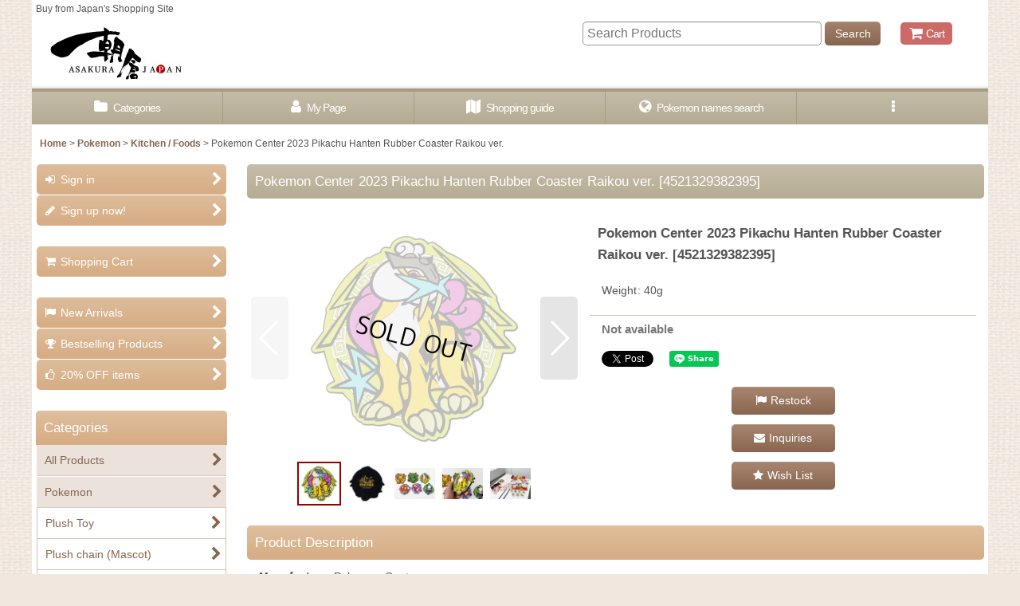

--- FILE ---
content_type: text/html; charset=UTF-8
request_url: https://www.asakura-japan.com/xml.php?go=product-list-reading&mode=similarity&order=&sort=&available=&page=1&disp=html&id=1&img=160&type=photo&front=1&cnt=20&slide=1&name=1&custom_id=15038&async=1&lastModified=1769096428
body_size: 1981
content:

<div class="slider_box ajax_slider initial_loading" data-auto-height="false" data-autoplay="" data-speed=""  data-use-breakpoints="true" >
<div class="itemlist_box inner_slider_box layout_photo">
<div class="item_list swiper-container swiper square_photo_layout">
<ul class="swiper-wrapper ajax_response_list reset_list_style ajax_response_list" data-title-text="Purchasers of this item also bought" data-title-class="related_item">
<li class="swiper-slide slide_item_cell flex_layout list_item_15036">
<div class="item_data flex_layout">
<a href="https://www.asakura-japan.com/product/15036" class="item_data_link">
<div class="inner_item_data"><div class="list_item_photo slider_image_box">
<div class="inner_list_item_photo">
<div class="global_photo item_image_box itemph_itemlist_15036 square_item_image_box">
<img src="https://www.asakura-japan.com/res/touch006/img/all/spacer.gif" width="120" style="aspect-ratio: 120 / 120" alt="" data-src="https://www.asakura-japan.com/data/asakura-japan/_/70726f647563742f32303233303532355f3630383832642e6a706700323430000074006669745f686569676874.jpg" data-alt="" class="item_image swiper-lazy" />
</div>
</div>
</div>
<div class="list_item_data">
<p class="item_name">
<span class="goods_name">Pokemon Center 2023 Pikachu Hanten Rubber Coaster Pikachu ver.</span>
<span class="model_number"><span class="bracket">[</span><span class="model_number_value">4521329382371</span><span class="bracket">]</span></span>
</p>
<p class="common_icon">
</p><div class="item_info">
<div class="price">
<p class="selling_price">
<span class="figure"><span class="currency_label before_price">US$</span>14.31</span>
<span class="regular_price">
<span class="price_label"><span class="bracket">[</span>Regular Price [10%off]<span class="colon">:</span></span>
<span class="figure"><span class="currency_label before_price">US$</span>15.90<span class="bracket">]</span></span>
</span>
</p>
</div></div>
</div>
</div>
</a>
</div>
</li>
<li class="swiper-slide slide_item_cell flex_layout list_item_15035">
<div class="item_data flex_layout">
<a href="https://www.asakura-japan.com/product/15035" class="item_data_link">
<div class="inner_item_data"><div class="list_item_photo slider_image_box">
<div class="inner_list_item_photo">
<div class="global_photo item_image_box itemph_itemlist_15035 square_item_image_box">
<img src="https://www.asakura-japan.com/res/touch006/img/all/spacer.gif" width="120" style="aspect-ratio: 120 / 120" alt="" data-src="https://www.asakura-japan.com/data/asakura-japan/_/70726f647563742f32303233303532355f6164303764362e6a706700323430000074006669745f686569676874.jpg" data-alt="" class="item_image swiper-lazy" />
</div>
</div>
</div>
<div class="list_item_data">
<p class="item_name">
<span class="goods_name">Pokemon Center 2023 Pikachu Hanten Rubber Coaster Mienfoo ver.</span>
<span class="model_number"><span class="bracket">[</span><span class="model_number_value">4521329391533</span><span class="bracket">]</span></span>
</p>
<p class="common_icon">
</p><div class="item_info">
<div class="price">
<p class="selling_price">
<span class="figure"><span class="currency_label before_price">US$</span>14.31</span>
<span class="regular_price">
<span class="price_label"><span class="bracket">[</span>Regular Price [10%off]<span class="colon">:</span></span>
<span class="figure"><span class="currency_label before_price">US$</span>15.90<span class="bracket">]</span></span>
</span>
</p>
</div></div>
</div>
</div>
</a>
</div>
</li>
<li class="swiper-slide slide_item_cell flex_layout list_item_15033">
<div class="item_data flex_layout">
<a href="https://www.asakura-japan.com/product/15033" class="item_data_link">
<div class="inner_item_data"><div class="list_item_photo slider_image_box">
<div class="inner_list_item_photo">
<div class="global_photo item_image_box itemph_itemlist_15033 square_item_image_box">
<img src="https://www.asakura-japan.com/res/touch006/img/all/spacer.gif" width="120" style="aspect-ratio: 120 / 120" alt="" data-src="https://www.asakura-japan.com/data/asakura-japan/_/70726f647563742f32303233303532355f6464336537392e6a706700323430000074006669745f686569676874.jpg" data-alt="" class="item_image swiper-lazy" />
</div>
</div>
</div>
<div class="list_item_data">
<p class="item_name">
<span class="goods_name">Pokemon Center 2023 Pikachu Hanten Glass cup Pancham ver.</span>
<span class="model_number"><span class="bracket">[</span><span class="model_number_value">4521329376738</span><span class="bracket">]</span></span>
</p>
<p class="common_icon">
</p><div class="item_info">
<div class="price">
<p class="selling_price">
<span class="figure"><span class="currency_label before_price">US$</span>18.81</span>
<span class="regular_price">
<span class="price_label"><span class="bracket">[</span>Regular Price [10%off]<span class="colon">:</span></span>
<span class="figure"><span class="currency_label before_price">US$</span>20.90<span class="bracket">]</span></span>
</span>
</p>
</div></div>
</div>
</div>
</a>
</div>
</li>
<li class="swiper-slide slide_item_cell flex_layout list_item_15040">
<div class="item_data flex_layout">
<a href="https://www.asakura-japan.com/product/15040" class="item_data_link">
<div class="inner_item_data"><div class="list_item_photo slider_image_box">
<div class="inner_list_item_photo">
<div class="global_photo item_image_box itemph_itemlist_15040 square_item_image_box">
<img src="https://www.asakura-japan.com/res/touch006/img/all/spacer.gif" width="120" style="aspect-ratio: 120 / 120" alt="" data-src="https://www.asakura-japan.com/data/asakura-japan/_/70726f647563742f32303233303532355f6137303033612e6a706700323430000074006669745f686569676874.jpg" data-alt="" class="item_image swiper-lazy" />
</div>
</div>
</div>
<div class="list_item_data">
<p class="item_name">
<span class="goods_name">Pokemon Center 2023 Pikachu Hanten Small plate 1 pcs Pikachu ver.</span>
<span class="model_number"><span class="bracket">[</span><span class="model_number_value">23050101</span><span class="bracket">]</span></span>
</p>
<p class="common_icon">
</p><div class="item_info">
<div class="price">
<p class="selling_price">
<span class="figure"><span class="currency_label before_price">US$</span>14.31</span>
<span class="regular_price">
<span class="price_label"><span class="bracket">[</span>Regular Price [10%off]<span class="colon">:</span></span>
<span class="figure"><span class="currency_label before_price">US$</span>15.90<span class="bracket">]</span></span>
</span>
</p>
</div></div>
</div>
</div>
</a>
</div>
</li>
<li class="swiper-slide slide_item_cell flex_layout list_item_15045">
<div class="item_data flex_layout">
<a href="https://www.asakura-japan.com/product/15045" class="item_data_link">
<div class="inner_item_data"><div class="list_item_photo slider_image_box">
<div class="inner_list_item_photo">
<div class="global_photo item_image_box itemph_itemlist_15045 square_item_image_box">
<img src="https://www.asakura-japan.com/res/touch006/img/all/spacer.gif" width="120" style="aspect-ratio: 120 / 120" alt="" data-src="https://www.asakura-japan.com/data/asakura-japan/_/70726f647563742f32303233303532355f3733643934322e6a706700323430000074006669745f686569676874.jpg" data-alt="" class="item_image swiper-lazy" />
</div>
</div>
</div>
<div class="list_item_data">
<p class="item_name">
<span class="goods_name">Pokemon Center 2023 Pikachu Hanten Small plate 1 pcs Mienfoo ver.</span>
<span class="model_number"><span class="bracket">[</span><span class="model_number_value">23050106</span><span class="bracket">]</span></span>
</p>
<p class="common_icon">
</p><div class="item_info">
<div class="price">
<p class="selling_price">
<span class="figure"><span class="currency_label before_price">US$</span>14.31</span>
<span class="regular_price">
<span class="price_label"><span class="bracket">[</span>Regular Price [10%off]<span class="colon">:</span></span>
<span class="figure"><span class="currency_label before_price">US$</span>15.90<span class="bracket">]</span></span>
</span>
</p>
</div></div>
</div>
</div>
</a>
</div>
</li>
<li class="swiper-slide slide_item_cell flex_layout list_item_15043">
<div class="item_data flex_layout">
<a href="https://www.asakura-japan.com/product/15043" class="item_data_link">
<div class="inner_item_data"><div class="list_item_photo slider_image_box">
<div class="inner_list_item_photo">
<div class="global_photo item_image_box itemph_itemlist_15043 square_item_image_box">
<img src="https://www.asakura-japan.com/res/touch006/img/all/spacer.gif" width="120" style="aspect-ratio: 120 / 120" alt="" data-src="https://www.asakura-japan.com/data/asakura-japan/_/70726f647563742f32303233303532355f3237363536352e6a706700323430000074006669745f686569676874.jpg" data-alt="" class="item_image swiper-lazy" />
</div>
</div>
</div>
<div class="list_item_data">
<p class="item_name">
<span class="goods_name">Pokemon Center 2023 Pikachu Hanten Small plate 1 pcs Pancham ver.</span>
<span class="model_number"><span class="bracket">[</span><span class="model_number_value">23050104</span><span class="bracket">]</span></span>
</p>
<p class="common_icon">
</p><div class="item_info">
<div class="price">
<p class="selling_price">
<span class="figure"><span class="currency_label before_price">US$</span>14.31</span>
<span class="regular_price">
<span class="price_label"><span class="bracket">[</span>Regular Price [10%off]<span class="colon">:</span></span>
<span class="figure"><span class="currency_label before_price">US$</span>15.90<span class="bracket">]</span></span>
</span>
</p>
</div></div>
</div>
</div>
</a>
</div>
</li>
<li class="swiper-slide slide_item_cell flex_layout list_item_15871">
<div class="item_data flex_layout">
<a href="https://www.asakura-japan.com/product/15871" class="item_data_link">
<div class="inner_item_data"><div class="list_item_photo slider_image_box">
<div class="inner_list_item_photo">
<div class="global_photo item_image_box itemph_itemlist_15871 square_item_image_box">
<img src="https://www.asakura-japan.com/res/touch006/img/all/spacer.gif" width="120" style="aspect-ratio: 120 / 120" alt="" data-src="https://www.asakura-japan.com/data/asakura-japan/_/70726f647563742f32303233313132315f3636633233382e6a706700323430000074006669745f686569676874.jpg" data-alt="" class="item_image swiper-lazy" />
</div>
</div>
</div>
<div class="list_item_data">
<p class="item_name">
<span class="goods_name">Pokemon Center 2023 WAKKA de IKKA Cup Rubber Coaster Tandemaus</span>
<span class="model_number"><span class="bracket">[</span><span class="model_number_value">4521329385969</span><span class="bracket">]</span></span>
</p>
<p class="common_icon">
</p><div class="item_info">
<div class="price">
<p class="selling_price">
<span class="figure"><span class="currency_label before_price">US$</span>10.71</span>
<span class="regular_price">
<span class="price_label"><span class="bracket">[</span>Regular Price [10%off]<span class="colon">:</span></span>
<span class="figure"><span class="currency_label before_price">US$</span>11.90<span class="bracket">]</span></span>
</span>
</p>
</div></div>
</div>
</div>
</a>
</div>
</li>
<li class="swiper-slide slide_item_cell flex_layout list_item_15773">
<div class="item_data flex_layout">
<a href="https://www.asakura-japan.com/product/15773" class="item_data_link">
<div class="inner_item_data"><div class="list_item_photo slider_image_box">
<div class="inner_list_item_photo">
<div class="global_photo item_image_box itemph_itemlist_15773 square_item_image_box">
<img src="https://www.asakura-japan.com/res/touch006/img/all/spacer.gif" width="120" style="aspect-ratio: 120 / 120" alt="" data-src="https://www.asakura-japan.com/data/asakura-japan/_/70726f647563742f32303233313031325f3961316365612e6a706700323430000074006669745f686569676874.jpg" data-alt="" class="item_image swiper-lazy" />
</div>
</div>
</div>
<div class="list_item_data">
<p class="item_name">
<span class="goods_name">Pokemon Center 2023 Detective Pikachu Returns Acrylic Key chain Darmanitan Pikachu ver.</span>
<span class="model_number"><span class="bracket">[</span><span class="model_number_value">23100601</span><span class="bracket">]</span></span>
</p>
<p class="common_icon">
</p><div class="item_info">
<div class="price">
<p class="selling_price">
<span class="figure"><span class="currency_label before_price">US$</span>9.81</span>
<span class="regular_price">
<span class="price_label"><span class="bracket">[</span>Regular Price [10%off]<span class="colon">:</span></span>
<span class="figure"><span class="currency_label before_price">US$</span>10.90<span class="bracket">]</span></span>
</span>
</p>
</div></div>
</div>
</div>
</a>
</div>
</li>
<li class="swiper-slide slide_item_cell flex_layout list_item_6686">
<div class="item_data flex_layout">
<a href="https://www.asakura-japan.com/product/6686" class="item_data_link">
<div class="inner_item_data"><div class="list_item_photo slider_image_box">
<div class="inner_list_item_photo">
<div class="global_photo item_image_box itemph_itemlist_6686 square_item_image_box">
<img src="https://www.asakura-japan.com/res/touch006/img/all/spacer.gif" width="120" style="aspect-ratio: 120 / 120" alt="" data-src="https://www.asakura-japan.com/data/asakura-japan/_/70726f647563742f32303138303330335f3937636239642e6a706700323430000074006669745f686569676874.jpg" data-alt="" class="item_image swiper-lazy" />
</div>
</div>
</div>
<div class="list_item_data">
<p class="item_name">
<span class="goods_name">Pokemon Center 2018 Pikachu living &amp; dining Cork Coaster</span>
<span class="model_number"><span class="bracket">[</span><span class="model_number_value">4521329235202</span><span class="bracket">]</span></span>
</p>
<p class="common_icon">
</p><div class="item_info">
<div class="price">
<p class="selling_price">
<span class="figure"><span class="currency_label before_price">US$</span>10.08</span>
<span class="regular_price">
<span class="price_label"><span class="bracket">[</span>Regular Price [10%off]<span class="colon">:</span></span>
<span class="figure"><span class="currency_label before_price">US$</span>11.20<span class="bracket">]</span></span>
</span>
</p>
</div></div>
</div>
</div>
</a>
</div>
</li>
<li class="swiper-slide slide_item_cell flex_layout list_item_15778">
<div class="item_data flex_layout">
<a href="https://www.asakura-japan.com/product/15778" class="item_data_link">
<div class="inner_item_data"><div class="list_item_photo slider_image_box">
<div class="inner_list_item_photo">
<div class="global_photo item_image_box itemph_itemlist_15778 square_item_image_box">
<img src="https://www.asakura-japan.com/res/touch006/img/all/spacer.gif" width="120" style="aspect-ratio: 120 / 120" alt="" data-src="https://www.asakura-japan.com/data/asakura-japan/_/70726f647563742f32303233313031325f3266313934382e6a706700323430000074006669745f686569676874.jpg" data-alt="" class="item_image swiper-lazy" />
</div>
</div>
</div>
<div class="list_item_data">
<p class="item_name">
<span class="goods_name">Pokemon Center 2023 Detective Pikachu Returns Acrylic Key chain Pikachu sleeping ver.</span>
<span class="model_number"><span class="bracket">[</span><span class="model_number_value">23100606</span><span class="bracket">]</span></span>
</p>
<p class="common_icon">
</p><div class="item_info">
<div class="price">
<p class="selling_price">
<span class="figure"><span class="currency_label before_price">US$</span>9.81</span>
<span class="regular_price">
<span class="price_label"><span class="bracket">[</span>Regular Price [10%off]<span class="colon">:</span></span>
<span class="figure"><span class="currency_label before_price">US$</span>10.90<span class="bracket">]</span></span>
</span>
</p>
</div></div>
</div>
</div>
</a>
</div>
</li>
<li class="swiper-slide slide_item_cell flex_layout list_item_15774">
<div class="item_data flex_layout">
<a href="https://www.asakura-japan.com/product/15774" class="item_data_link">
<div class="inner_item_data"><div class="list_item_photo slider_image_box">
<div class="inner_list_item_photo">
<div class="global_photo item_image_box itemph_itemlist_15774 square_item_image_box">
<img src="https://www.asakura-japan.com/res/touch006/img/all/spacer.gif" width="120" style="aspect-ratio: 120 / 120" alt="" data-src="https://www.asakura-japan.com/data/asakura-japan/_/70726f647563742f32303233313031325f3832313461362e6a706700323430000074006669745f686569676874.jpg" data-alt="" class="item_image swiper-lazy" />
</div>
</div>
</div>
<div class="list_item_data">
<p class="item_name">
<span class="goods_name">Pokemon Center 2023 Detective Pikachu Returns Acrylic Key chain Growlithe Pikachu ver.</span>
<span class="model_number"><span class="bracket">[</span><span class="model_number_value">23100602</span><span class="bracket">]</span></span>
</p>
<p class="common_icon">
</p><div class="item_info">
<div class="price">
<p class="selling_price">
<span class="figure"><span class="currency_label before_price">US$</span>12.51</span>
<span class="regular_price">
<span class="price_label"><span class="bracket">[</span>Regular Price [10%off]<span class="colon">:</span></span>
<span class="figure"><span class="currency_label before_price">US$</span>13.90<span class="bracket">]</span></span>
</span>
</p>
</div></div>
</div>
</div>
</a>
</div>
</li>
<li class="swiper-slide slide_item_cell flex_layout list_item_15776">
<div class="item_data flex_layout">
<a href="https://www.asakura-japan.com/product/15776" class="item_data_link">
<div class="inner_item_data"><div class="list_item_photo slider_image_box">
<div class="inner_list_item_photo">
<div class="global_photo item_image_box itemph_itemlist_15776 square_item_image_box">
<img src="https://www.asakura-japan.com/res/touch006/img/all/spacer.gif" width="120" style="aspect-ratio: 120 / 120" alt="" data-src="https://www.asakura-japan.com/data/asakura-japan/_/70726f647563742f32303233313031325f6332363939362e6a706700323430000074006669745f686569676874.jpg" data-alt="" class="item_image swiper-lazy" />
</div>
</div>
</div>
<div class="list_item_data">
<p class="item_name">
<span class="goods_name">Pokemon Center 2023 Detective Pikachu Returns Acrylic Key chain Pangoro Pikachu ver.</span>
<span class="model_number"><span class="bracket">[</span><span class="model_number_value">23100604</span><span class="bracket">]</span></span>
</p>
<p class="common_icon">
</p><div class="item_info">
<div class="price">
<p class="selling_price">
<span class="figure"><span class="currency_label before_price">US$</span>12.51</span>
<span class="regular_price">
<span class="price_label"><span class="bracket">[</span>Regular Price [10%off]<span class="colon">:</span></span>
<span class="figure"><span class="currency_label before_price">US$</span>13.90<span class="bracket">]</span></span>
</span>
</p>
</div></div>
</div>
</div>
</a>
</div>
</li>
<li class="swiper-slide slide_item_cell flex_layout list_item_5259">
<div class="item_data flex_layout">
<a href="https://www.asakura-japan.com/product/5259" class="item_data_link">
<div class="inner_item_data"><div class="list_item_photo slider_image_box">
<div class="inner_list_item_photo">
<div class="global_photo item_image_box itemph_itemlist_5259 square_item_image_box">
<img src="https://www.asakura-japan.com/res/touch006/img/all/spacer.gif" width="120" style="aspect-ratio: 120 / 120" alt="" data-src="https://www.asakura-japan.com/data/asakura-japan/_/70726f647563742f32303137303731365f6331363835612e6a706700323430000074006669745f686569676874.jpg" data-alt="" class="item_image swiper-lazy" />
</div>
</div>
</div>
<div class="list_item_data">
<p class="item_name">
<span class="goods_name">Pokemon Center 2017 Pikachu Album Collection Cork Coaster A</span>
<span class="model_number"><span class="bracket">[</span><span class="model_number_value">4521329218380</span><span class="bracket">]</span></span>
</p>
<p class="common_icon">
</p><div class="item_info">
<div class="price">
<p class="selling_price">
<span class="figure"><span class="currency_label before_price">US$</span>13.41</span>
<span class="regular_price">
<span class="price_label"><span class="bracket">[</span>Regular Price [10%off]<span class="colon">:</span></span>
<span class="figure"><span class="currency_label before_price">US$</span>14.90<span class="bracket">]</span></span>
</span>
</p>
</div></div>
</div>
</div>
</a>
</div>
</li>
<li class="swiper-slide slide_item_cell flex_layout list_item_5260">
<div class="item_data flex_layout">
<a href="https://www.asakura-japan.com/product/5260" class="item_data_link">
<div class="inner_item_data"><div class="list_item_photo slider_image_box">
<div class="inner_list_item_photo">
<div class="global_photo item_image_box itemph_itemlist_5260 square_item_image_box">
<img src="https://www.asakura-japan.com/res/touch006/img/all/spacer.gif" width="120" style="aspect-ratio: 120 / 120" alt="" data-src="https://www.asakura-japan.com/data/asakura-japan/_/70726f647563742f32303137303731365f3437343035342e6a706700323430000074006669745f686569676874.jpg" data-alt="" class="item_image swiper-lazy" />
</div>
</div>
</div>
<div class="list_item_data">
<p class="item_name">
<span class="goods_name">Pokemon Center 2017 Pikachu Album Collection Cork Coaster B</span>
<span class="model_number"><span class="bracket">[</span><span class="model_number_value">4521329227498</span><span class="bracket">]</span></span>
</p>
<p class="common_icon">
</p><div class="item_info">
<div class="price">
<p class="selling_price">
<span class="figure"><span class="currency_label before_price">US$</span>13.41</span>
<span class="regular_price">
<span class="price_label"><span class="bracket">[</span>Regular Price [10%off]<span class="colon">:</span></span>
<span class="figure"><span class="currency_label before_price">US$</span>14.90<span class="bracket">]</span></span>
</span>
</p>
</div></div>
</div>
</div>
</a>
</div>
</li>
<li class="swiper-slide slide_item_cell flex_layout list_item_14757">
<div class="item_data flex_layout">
<a href="https://www.asakura-japan.com/product/14757" class="item_data_link">
<div class="inner_item_data"><div class="list_item_photo slider_image_box">
<div class="inner_list_item_photo">
<div class="global_photo item_image_box itemph_itemlist_14757 square_item_image_box">
<img src="https://www.asakura-japan.com/res/touch006/img/all/spacer.gif" width="120" style="aspect-ratio: 120 / 120" alt="" data-src="https://www.asakura-japan.com/data/asakura-japan/_/70726f647563742f32303232313132325f3039626531332e6a706700323430000074006669745f686569676874.jpg" data-alt="" class="item_image swiper-lazy" />
</div>
</div>
</div>
<div class="list_item_data">
<p class="item_name">
<span class="goods_name">Pokemon Center 2022 Scarlet Violet Rubber Cup Coaster Fuecoco</span>
<span class="model_number"><span class="bracket">[</span><span class="model_number_value">4521329378848</span><span class="bracket">]</span></span>
</p>
<p class="common_icon">
</p><div class="item_info">
<div class="price">
<p class="selling_price">
<span class="figure"><span class="currency_label before_price">US$</span>10.71</span>
<span class="regular_price">
<span class="price_label"><span class="bracket">[</span>Regular Price [10%off]<span class="colon">:</span></span>
<span class="figure"><span class="currency_label before_price">US$</span>11.90<span class="bracket">]</span></span>
</span>
</p>
</div></div>
</div>
</div>
</a>
</div>
</li>
<li class="swiper-slide slide_item_cell flex_layout list_item_14755">
<div class="item_data flex_layout">
<a href="https://www.asakura-japan.com/product/14755" class="item_data_link">
<div class="inner_item_data"><div class="list_item_photo slider_image_box">
<div class="inner_list_item_photo">
<div class="global_photo item_image_box itemph_itemlist_14755 square_item_image_box">
<img src="https://www.asakura-japan.com/res/touch006/img/all/spacer.gif" width="120" style="aspect-ratio: 120 / 120" alt="" data-src="https://www.asakura-japan.com/data/asakura-japan/_/70726f647563742f32303232313132325f3136323066322e6a706700323430000074006669745f686569676874.jpg" data-alt="" class="item_image swiper-lazy" />
</div>
</div>
</div>
<div class="list_item_data">
<p class="item_name">
<span class="goods_name">Pokemon Center 2022 Scarlet Violet Rubber Cup Coaster Quaxly</span>
<span class="model_number"><span class="bracket">[</span><span class="model_number_value">4521329378855</span><span class="bracket">]</span></span>
</p>
<p class="common_icon">
</p><div class="item_info">
<div class="price">
<p class="selling_price">
<span class="figure"><span class="currency_label before_price">US$</span>10.71</span>
<span class="regular_price">
<span class="price_label"><span class="bracket">[</span>Regular Price [10%off]<span class="colon">:</span></span>
<span class="figure"><span class="currency_label before_price">US$</span>11.90<span class="bracket">]</span></span>
</span>
</p>
</div></div>
</div>
</div>
</a>
</div>
</li>
<li class="swiper-slide slide_item_cell flex_layout list_item_16090">
<div class="item_data flex_layout">
<a href="https://www.asakura-japan.com/product/16090" class="item_data_link">
<div class="inner_item_data"><div class="list_item_photo slider_image_box">
<div class="inner_list_item_photo">
<div class="global_photo item_image_box itemph_itemlist_16090 square_item_image_box">
<img src="https://www.asakura-japan.com/res/touch006/img/all/spacer.gif" width="120" style="aspect-ratio: 120 / 120" alt="" data-src="https://www.asakura-japan.com/data/asakura-japan/_/70726f647563742f32303234303331365f6564656330382e6a706700323430000074006669745f686569676874.jpg" data-alt="" class="item_image swiper-lazy" />
</div>
</div>
</div>
<div class="list_item_data">
<p class="item_name">
<span class="goods_name">Pokemon Center 2023 Soft vinyl Figure Forget move Pikachu BIG ver.</span>
<span class="model_number"><span class="bracket">[</span><span class="model_number_value">24022008</span><span class="bracket">]</span></span>
</p>
<p class="common_icon">
</p><div class="item_info">
<div class="price">
<p class="selling_price">
<span class="figure"><span class="currency_label before_price">US$</span>15.12</span>
<span class="regular_price">
<span class="price_label"><span class="bracket">[</span>Regular Price [10%off]<span class="colon">:</span></span>
<span class="figure"><span class="currency_label before_price">US$</span>16.80<span class="bracket">]</span></span>
</span>
</p>
</div></div>
</div>
</div>
</a>
</div>
</li>
<li class="swiper-slide slide_item_cell flex_layout list_item_4697">
<div class="item_data flex_layout">
<a href="https://www.asakura-japan.com/product/4697" class="item_data_link">
<div class="inner_item_data"><div class="list_item_photo slider_image_box">
<div class="inner_list_item_photo">
<div class="global_photo item_image_box itemph_itemlist_4697 square_item_image_box">
<img src="https://www.asakura-japan.com/res/touch006/img/all/spacer.gif" width="120" style="aspect-ratio: 120 / 120" alt="" data-src="https://www.asakura-japan.com/data/asakura-japan/_/70726f647563742f32303137303230315f3931646130392e6a706700323430000074006669745f686569676874.jpg" data-alt="" class="item_image swiper-lazy" />
</div>
</div>
</div>
<div class="list_item_data">
<p class="item_name">
<span class="goods_name">Pokemon Center Sapporo Snow Festival Pikachu Alola Vulpix Coaster #3</span>
<span class="model_number"><span class="bracket">[</span><span class="model_number_value">17020115</span><span class="bracket">]</span></span>
</p>
<p class="common_icon">
</p><div class="item_info">
<div class="price">
<p class="selling_price">
<span class="figure"><span class="currency_label before_price">US$</span>7.02</span>
<span class="regular_price">
<span class="price_label"><span class="bracket">[</span>Regular Price [10%off]<span class="colon">:</span></span>
<span class="figure"><span class="currency_label before_price">US$</span>7.80<span class="bracket">]</span></span>
</span>
</p>
</div></div>
</div>
</div>
</a>
</div>
</li>
<li class="swiper-slide slide_item_cell flex_layout list_item_4698">
<div class="item_data flex_layout">
<a href="https://www.asakura-japan.com/product/4698" class="item_data_link">
<div class="inner_item_data"><div class="list_item_photo slider_image_box">
<div class="inner_list_item_photo">
<div class="global_photo item_image_box itemph_itemlist_4698 square_item_image_box">
<img src="https://www.asakura-japan.com/res/touch006/img/all/spacer.gif" width="120" style="aspect-ratio: 120 / 120" alt="" data-src="https://www.asakura-japan.com/data/asakura-japan/_/70726f647563742f32303137303230315f3839303737332e6a706700323430000074006669745f686569676874.jpg" data-alt="" class="item_image swiper-lazy" />
</div>
</div>
</div>
<div class="list_item_data">
<p class="item_name">
<span class="goods_name">Pokemon Center Sapporo Snow Festival Pikachu Alola Vulpix Coaster #4</span>
<span class="model_number"><span class="bracket">[</span><span class="model_number_value">17020116</span><span class="bracket">]</span></span>
</p>
<p class="common_icon">
</p><div class="item_info">
<div class="price">
<p class="selling_price">
<span class="figure"><span class="currency_label before_price">US$</span>7.02</span>
<span class="regular_price">
<span class="price_label"><span class="bracket">[</span>Regular Price [10%off]<span class="colon">:</span></span>
<span class="figure"><span class="currency_label before_price">US$</span>7.80<span class="bracket">]</span></span>
</span>
</p>
</div></div>
</div>
</div>
</a>
</div>
</li>
<li class="swiper-slide slide_item_cell flex_layout list_item_4695">
<div class="item_data flex_layout">
<a href="https://www.asakura-japan.com/product/4695" class="item_data_link">
<div class="inner_item_data"><div class="list_item_photo slider_image_box">
<div class="inner_list_item_photo">
<div class="global_photo item_image_box itemph_itemlist_4695 square_item_image_box">
<img src="https://www.asakura-japan.com/res/touch006/img/all/spacer.gif" width="120" style="aspect-ratio: 120 / 120" alt="" data-src="https://www.asakura-japan.com/data/asakura-japan/_/70726f647563742f32303137303230315f6336343136612e6a706700323430000074006669745f686569676874.jpg" data-alt="" class="item_image swiper-lazy" />
</div>
</div>
</div>
<div class="list_item_data">
<p class="item_name">
<span class="goods_name">Pokemon Center Sapporo Snow Festival Pikachu Alola Vulpix Coaster #1</span>
<span class="model_number"><span class="bracket">[</span><span class="model_number_value">17020113</span><span class="bracket">]</span></span>
</p>
<p class="common_icon">
</p><div class="item_info">
<div class="price">
<p class="selling_price">
<span class="figure"><span class="currency_label before_price">US$</span>7.02</span>
<span class="regular_price">
<span class="price_label"><span class="bracket">[</span>Regular Price [10%off]<span class="colon">:</span></span>
<span class="figure"><span class="currency_label before_price">US$</span>7.80<span class="bracket">]</span></span>
</span>
</p>
</div></div>
</div>
</div>
</a>
</div>
</li>
</ul>
<div class="slider_controller lower_slider_controller">
<div class="swiper-button-prev"><span class="inner-button-prev"></span></div>
<div class="swiper-pagination"></div>
<div class="swiper-button-next"><span class="inner-button-next"></span></div>
</div>
</div>
</div>
</div>
